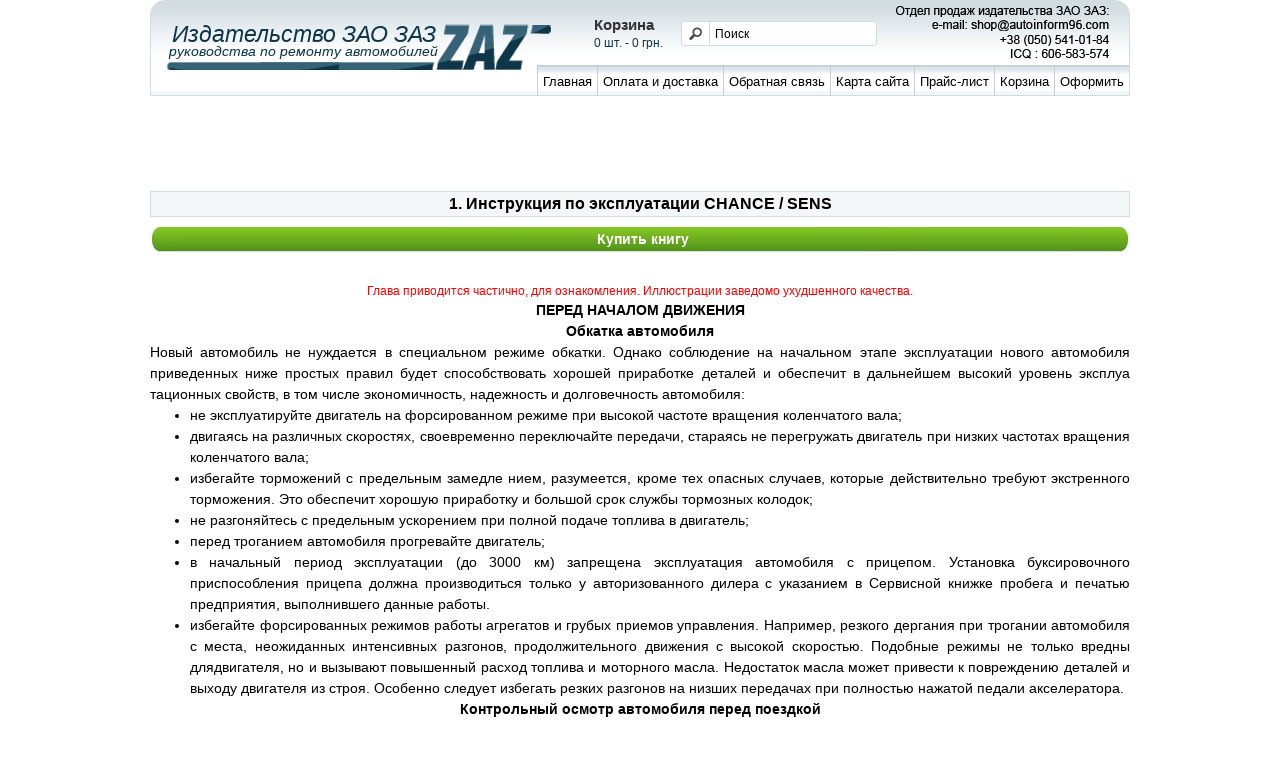

--- FILE ---
content_type: text/html; charset=utf-8
request_url: https://auto-zaz.com/instrukciya_daewoo_sens.html
body_size: 6232
content:
<?xml version="1.0" encoding="UTF-8"?>
<!DOCTYPE html PUBLIC "-//W3C//DTD XHTML 1.0 Strict//EN" "http://www.w3.org/TR/xhtml1/DTD/xhtml1-strict.dtd">
<html xmlns="http://www.w3.org/1999/xhtml" dir="ltr" lang="ru" xml:lang="ru">
<head>
<title>Руководство по эксплуатации CHANCE / SENS</title>
<base href="https://auto-zaz.com/" />
<meta name="description" content="Книга по эксплуатации CHANCE / SENS. Издательство ЗАО ЗАЗ" />
<meta name="keywords" content="книга по ремонту chance, книга по ремонту sens, руководство по ремонту chance, руководство по ремонту sens, ремонт chance, ремонт sens, литература по chance, литература по sens" />
<link href="https://auto-zaz.com/image/data/favicon.png" rel="icon" />
<link rel="stylesheet" type="text/css" href="/catalog/view/theme/default/stylesheet/stylesheet-zaz.css?ver=2" />


<script>
  (function(i,s,o,g,r,a,m){i['GoogleAnalyticsObject']=r;i[r]=i[r]||function(){
  (i[r].q=i[r].q||[]).push(arguments)},i[r].l=1*new Date();a=s.createElement(o),
  m=s.getElementsByTagName(o)[0];a.async=1;a.src=g;m.parentNode.insertBefore(a,m)
  })(window,document,'script','//www.google-analytics.com/analytics.js','ga');

  ga('create', 'UA-44249439-9', 'auto-zaz.com');
  ga('send', 'pageview');

</script>




<script type="text/javascript" src="catalog/view/javascript/jquery/jquery-1.6.1.min.js"></script>
<script type="text/javascript" src="catalog/view/javascript/jquery/ui/jquery-ui-1.8.16.custom.min.js"></script>
<link rel="stylesheet" type="text/css" href="catalog/view/javascript/jquery/ui/themes/ui-lightness/jquery-ui-1.8.16.custom.css" />
<script type="text/javascript" src="catalog/view/javascript/jquery/ui/external/jquery.cookie.js"></script>
<script type="text/javascript" src="catalog/view/javascript/jquery/fancybox/jquery.fancybox-1.3.4.pack.js"></script>
<link rel="stylesheet" type="text/css" href="catalog/view/javascript/jquery/fancybox/jquery.fancybox-1.3.4.css" media="screen" />
<!--[if IE]>
<script type="text/javascript" src="catalog/view/javascript/jquery/fancybox/jquery.fancybox-1.3.4-iefix.js"></script>
<![endif]-->
<script type="text/javascript" src="catalog/view/javascript/jquery/tabs.js"></script>
<script type="text/javascript" src="catalog/view/javascript/common.js"></script>
<!--[if IE 7]>
<link rel="stylesheet" type="text/css" href="catalog/view/theme/default/stylesheet/ie7.css" />
<![endif]-->
<!--[if lt IE 7]>
<link rel="stylesheet" type="text/css" href="catalog/view/theme/default/stylesheet/ie6.css" />
<script type="text/javascript" src="catalog/view/javascript/DD_belatedPNG_0.0.8a-min.js"></script>
<script type="text/javascript">
DD_belatedPNG.fix('#logo img');
</script>
<![endif]-->


</head>

<body>

	<div itemscope itemtype="http://data-vocabulary.org/Organization" style="display: none;">
	<span itemprop="name">Издательство ЗАО ЗАЗ</span>
	</div>

<!-- Yandex.Metrika counter -->
<script type="text/javascript">
(function (d, w, c) {
    (w[c] = w[c] || []).push(function() {
        try {
            w.yaCounter15824221 = new Ya.Metrika({id:15824221, enableAll: true, webvisor:true});
        } catch(e) {}
    });

    var n = d.getElementsByTagName("script")[0],
        s = d.createElement("script"),
        f = function () { n.parentNode.insertBefore(s, n); };
    s.type = "text/javascript";
    s.async = true;
    s.src = (d.location.protocol == "https:" ? "https:" : "http:") + "//mc.yandex.ru/metrika/watch.js";

    if (w.opera == "[object Opera]") {
        d.addEventListener("DOMContentLoaded", f);
    } else { f(); }
})(document, window, "yandex_metrika_callbacks");
</script>
<noscript><div><img src="//mc.yandex.ru/watch/15824221" style="position:absolute; left:-9999px;" alt="" /></div></noscript>
<!-- /Yandex.Metrika counter -->


<div id="container">
<div id="header">
    <div id="logo" style="width:385px; height:56px;">
<h1>
<a href="https://auto-zaz.com/index.php?route=common/home"><span class="logo-sp1">Издательство ЗАО ЗАЗ&nbsp;</span><span class="logo-sp2">руководства по ремонту автомобилей</span></a>
</h1>
  </div>
        <div id="cart">
    <a href="/index.php?route=checkout/cart">
	<div class="heading">
      <h4>Корзина</h4>
      <span id="cart_total">0 шт. - 0 грн.</span>
	</div>
	</a>
    <div class="content"></div>
  </div>
  <div id="search">
    <div class="button-search"></div>
        <input type="text" name="filter_name" value="Поиск" onclick="this.value = '';" onkeydown="this.style.color = '#000000';" />
      </div>
  <div id="contact_info">&nbsp;</div>

  <!--начало меню навигации-->

  <div class="links">

  <a href="https://auto-zaz.com/index.php?route=common/home">Главная</a>
  <a href="oplata_dostavka.html?id=0">Оплата и доставка</a>
  <a href="index.php?route=account/edit">Обратная связь</a>
  <a href="map_site.html?id=0">Карта сайта</a>
  <a href="price/price_zaz.pdf">Прайс-лист</a>
  <a href="https://auto-zaz.com/index.php?route=checkout/cart">Корзина</a>
  <a href="https://auto-zaz.com/index.php?route=checkout/checkout">Оформить</a>

    <!--конец меню навигации-->

  </div>
</div>

<!--<script async src="//pagead2.googlesyndication.com/pagead/js/adsbygoogle.js"></script>
<ins class="adsbygoogle"
     style="display:block; padding: 10px 0 15px;"
     data-ad-client="ca-pub-3219735675716876"
     data-ad-slot="6101496743"
     data-ad-format="auto"></ins>
<script>
(adsbygoogle = window.adsbygoogle || []).push({});
</script>-->
<script async src="//pagead2.googlesyndication.com/pagead/js/adsbygoogle.js"></script>
<ins class="adsbygoogle"
     style="display:block;width:728px;height:90px;margin: auto"
     data-ad-client="ca-pub-3219735675716876"
     data-ad-slot="8620494110"></ins>
<script>
(adsbygoogle = window.adsbygoogle || []).push({});
</script>



<div id="notification"></div> 
<div id="content">
  <h1 class="information-h1">1. Инструкция по эксплуатации CHANCE / SENS</h1>
 
  

  <div class="kupit" style="margin-bottom: 15px; display:block;">
	<a onclick="addToCart('78');"> <span>Купить книгу</span> </a></div>

<!-- Yandex.RTB R-A-255682-1 -->
<div id="yandex_rtb_R-A-255682-1">
	&nbsp;</div>
<script type="text/javascript">
    (function(w, d, n, s, t) {
        w[n] = w[n] || [];
        w[n].push(function() {
            Ya.Context.AdvManager.render({
                blockId: "R-A-255682-1",
                renderTo: "yandex_rtb_R-A-255682-1",
                async: true
            });
        });
        t = d.getElementsByTagName("script")[0];
        s = d.createElement("script");
        s.type = "text/javascript";
        s.src = "//an.yandex.ru/system/context.js";
        s.async = true;
        t.parentNode.insertBefore(s, t);
    })(this, this.document, "yandexContextAsyncCallbacks");
</script>
<div class="opisanie">
	<div class="vvedenie">
		<div class="text-change">
			Глава приводится частично, для ознакомления. Иллюстрации заведомо ухудшенного качества.</div>
		<div class="text-con">
			ПЕРЕД НАЧАЛОМ ДВИЖЕНИЯ</div>
		<div class="text-con">
			Обкатка автомобиля</div>
		Новый автомобиль не нуждается в специальном режиме обкатки. Однако соблюдение на начальном этапе эксплуатации нового автомобиля приведенных ниже простых правил будет способствовать хорошей приработке деталей и обеспечит в дальнейшем высокий уровень эксплуа тационных свойств, в том числе экономичность, надежность и долговечность автомобиля:
		<ul>
			<li>
				не эксплуатируйте двигатель на форсированном режиме при высокой частоте вращения коленчатого вала;</li>
			<li>
				двигаясь на различных скоростях, своевременно переключайте передачи, стараясь не перегружать двигатель при низких частотах вращения коленчатого вала;</li>
			<li>
				избегайте торможений с предельным замедле нием, разумеется, кроме тех опасных случаев, которые действительно требуют экстренного торможения. Это обеспечит хорошую приработку и большой срок службы тормозных колодок;</li>
			<li>
				не разгоняйтесь с предельным ускорением при полной подаче топлива в двигатель;</li>
			<li>
				перед троганием автомобиля прогревайте двигатель;</li>
			<li>
				в начальный период эксплуатации (до 3000 км) запрещена эксплуатация автомобиля с прицепом. Установка буксировочного приспособления прицепа должна производиться только у авторизованного дилера с указанием в Сервисной книжке пробега и печатью предприятия, выполнившего данные работы.</li>
			<li>
				избегайте форсированных режимов работы агрегатов и грубых приемов управления. Например, резкого дергания при трогании автомобиля с места, неожиданных интенсивных разгонов, продолжительного движения с высокой скоростью. Подобные режимы не только вредны длядвигателя, но и вызывают повышенный расход топлива и моторного масла. Недостаток масла может привести к повреждению деталей и выходу двигателя из строя. Особенно следует избегать резких разгонов на низших передачах при полностью нажатой педали акселератора.</li>
		</ul>
		<div class="text-con">
			Контрольный осмотр автомобиля перед поездкой</div>
		1. Убедитесь в чистоте и исправности ветрового, заднего и боковых стекол, наружных зеркал заднего вида, рассеивателей фар и фонарей. Заднее стекло не должно быть загромождено перевозимым в салоне багажом.<br />
		2. Визуально проверьте степень накачки шин.<br />
		3. Проверьте исправность всех приборов наружного освещения и световой сигнализации.<br />
		4. Проверьте, свободна ли площадка сзади автомобиля, если вы намерены маневрировать задним ходом.<br />
		5. Проверьте отсутствие масляных, топливных и прочих пятен под автомобилем, свидетельствующих об утечках эксплуатационных жидкостей.<br />
		6. Откройте капот и проверьте уровень моторного масла в двигателе, а также уровни других эксплуатационных жидкостей.
		<div class="text-con">
			Подготовка к движению</div>
		1. Отрегулируйте положение сиденья.<br />
		2. Отрегулируйте наружные и внутреннее зеркала заднего вида.<br />
		3. Проверьте, чтобы все пассажиры были пристегнуты ремнями безопасности.<br />
		4. Проверьте исправность индикаторов на комбинации приборов, повернув ключ в выключателе зажигания в положение "ON" (зажигание включено).<br />
		5. Проверьте исправность и показания стрелочных указателей на комбинации приборов.<br />
		6. Выключите стояночный тормоз и убедитесь в том, что соответствующий индикатор погас.<br />
		<strong>Внимание: Не размещайте багаж на полке за спинкой заднего сиденья. Это приводит к следующим опасным последствиям: </strong>
		<ul>
			<li>
				<strong>ухудшается обзор назад через зеркало заднего вида;</strong></li>
			<li>
				<strong>при резком торможении или лобовом столкновении автомобиля незакрепленный багаж может травмировать пассажиров или водителя.</strong></li>
		</ul>
		<div class="text-con">
			Ключи</div>
		Автомобиль укомплектован двумя экземплярами ключа, которые подходят ко всем замкам.
		<div class="image-con">
			<img alt="Ключи Daewoo Sens" class="image-con" src="../image/data/daewoo_sens/daewoo_sens_1_1.jpg" /></div>
		<strong>Примечание: Рекомендуется хранить один из ключей в качестве запасного. Номер ключей отштампован на пластине, которая прикреплена к связке ключей. Из соображений безопасности против угона автомобиля рекомендуется снять пластину с кольца и хранить ее в безопасном месте, но не в автомобиле. Вам также следует записать номер ключей и хранить его в недоступном для посторонних людей месте (вне автомобиля). Эта мера предосторожности не позволит несанкционированно получить дубликат ключей от Вашего автомобиля.</strong>
		<div class="text-con">
			Ключ со встроенным кодовым устройством иммобилайзера</div>
		Для предотвращения угона автомобиль оснащен электронным иммобилайзером. Запуск двигателя возможен только ключом с соответствующим индивидуальным кодом иммобилайзера. Даже если ключ имеет такой же профиль бородки и подходит к дверным замкам и выключателю зажигания, двигатель не запустится при несовпадении кода электронного иммобилайзера.
		<div class="image-con">
			<img alt="Ключи Daewoo Sens" class="image-con" src="../image/data/daewoo_sens/daewoo_sens_1_2.jpg" /></div>
		<div class="text-con">
			1 - пластина с номером ключей.</div>
		Автомобили, оборудованные иммобилайзером, комплектуются двумя ключами со встроен ным кодовым устройством. Эти ключи подходят ко всем замкам автомобиля. Рекомендуется хранить один из ключей в качестве запасного. Номер ключей отштампован на пластине, которая прикреплена к связке ключей. Из соображений безопасности против угона автомобиля рекомендуется снять пластину с кольца и хранить ее в безопасном месте, но не в автомобиле. Вам также следует записать номер ключей и хранить его в недоступном для посторонних людей месте (вне автомобиля). Если Вам необходимы дополнительные экземпляры ключей, вы можете получить их у вашего дилера. Максимальное количество дубликатов ключей - пять.<br />
		<strong>Внимание: Не оставляйте ключ в замке зажигания, покидая автомобиль.</strong><br />
		<strong>Примечание: В случае утери вы можете получить новые ключи, обратившись к дилеру и сообщив ему номер ключей от Вашего автомобиля.</strong></div>
</div>
<div class="back-me">
	<a href="kniga_po_remontu_daewoo_sens.html">&lt;&lt;&lt; Назад</a></div>
<div class="kupit" style="margin-bottom: 10px; display:block;">
	<a onclick="addToCart('78');"> <span>Купить книгу</span> </a></div>
  </div>

 
﻿<script async src="//pagead2.googlesyndication.com/pagead/js/adsbygoogle.js"></script>
<!-- Автомобильная реклама -->
<ins class="adsbygoogle"
     style="display:block; padding: 0 0 10px;"
     data-ad-client="ca-pub-3219735675716876"
     data-ad-slot="6101496743"
     data-ad-format="auto"></ins>
<script>
(adsbygoogle = window.adsbygoogle || []).push({});
</script>
<!--  -->
<div id="footer">
<!--<div class="custom_banner_ad" style="padding: 10px 0px 0px 0px;text-align:center;">
    <div style="box-sizing: border-box;padding: 0 0 10px 0px;">
		<p style="font-size: 29px;line-height: 38px;">Оригинальные запчасти на Avtopro.ua</a>
	</div>
    <div style="overflow: hidden;padding: 0 0 0px 0px;clear:both;">
		<a style="font-size: 20px;line-height:27px;opacity: 0.8;" href="https://avtopro.ua/">
			Покупка и продажа автозапчастей в Украине</a>
	</div>
    <div style="padding: 10px 0 0 0px;">
		<p style="font-size:15px;line-height: 20px;opacity: 0.6;">Доступные цены на автозапчасти. Огромный ассортимент. Доставка</p>
	</div>
</div>-->
 <div style="text-align: center">Издательство ЗАО ЗАЗ © 2012-2026<div>
</div>








--- FILE ---
content_type: text/html; charset=utf-8
request_url: https://www.google.com/recaptcha/api2/aframe
body_size: 268
content:
<!DOCTYPE HTML><html><head><meta http-equiv="content-type" content="text/html; charset=UTF-8"></head><body><script nonce="gkpyGAYDJSU3In9Ai9ZMcg">/** Anti-fraud and anti-abuse applications only. See google.com/recaptcha */ try{var clients={'sodar':'https://pagead2.googlesyndication.com/pagead/sodar?'};window.addEventListener("message",function(a){try{if(a.source===window.parent){var b=JSON.parse(a.data);var c=clients[b['id']];if(c){var d=document.createElement('img');d.src=c+b['params']+'&rc='+(localStorage.getItem("rc::a")?sessionStorage.getItem("rc::b"):"");window.document.body.appendChild(d);sessionStorage.setItem("rc::e",parseInt(sessionStorage.getItem("rc::e")||0)+1);localStorage.setItem("rc::h",'1768480577472');}}}catch(b){}});window.parent.postMessage("_grecaptcha_ready", "*");}catch(b){}</script></body></html>

--- FILE ---
content_type: text/plain
request_url: https://www.google-analytics.com/j/collect?v=1&_v=j102&a=1198409928&t=pageview&_s=1&dl=https%3A%2F%2Fauto-zaz.com%2Finstrukciya_daewoo_sens.html&ul=en-us%40posix&dt=%D0%A0%D1%83%D0%BA%D0%BE%D0%B2%D0%BE%D0%B4%D1%81%D1%82%D0%B2%D0%BE%20%D0%BF%D0%BE%20%D1%8D%D0%BA%D1%81%D0%BF%D0%BB%D1%83%D0%B0%D1%82%D0%B0%D1%86%D0%B8%D0%B8%20CHANCE%20%2F%20SENS&sr=1280x720&vp=1280x720&_u=IEBAAAABAAAAACAAI~&jid=1652443605&gjid=983668799&cid=1772301529.1768480575&tid=UA-44249439-9&_gid=1255171836.1768480575&_r=1&_slc=1&z=279996638
body_size: -449
content:
2,cG-3R444GWN9R